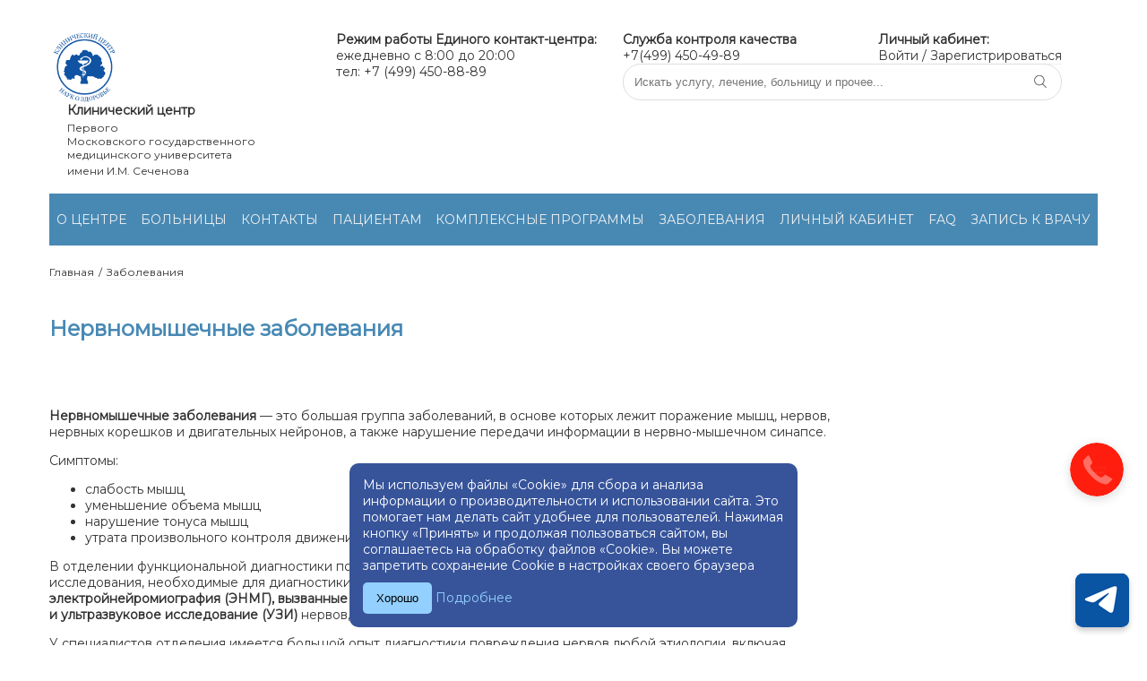

--- FILE ---
content_type: text/html; charset=UTF-8
request_url: https://sechenovclinic.ru/treatments/detail.php?SECTION_ID=&ELEMENT_ID=2810
body_size: 10747
content:
<!DOCTYPE html>
<html>

<head>
    <meta property="og:title" content="Нервномышечные заболевания Заболевания" />
    <meta property="og:type" content="website" />
    <meta property="og:url" content="https://sechenovclinic.ru/" />
    <meta property="og:image" content="https://sechenovclinic.ru/local/templates/december2018/images/logo.png" />
    <meta http-equiv="Content-Type" content="text/html; charset=UTF-8" />
<meta name="robots" content="index, follow" />
<meta name="keywords" content="Нервномышечные заболевания" />
<meta name="description" content="Клинический центр МГМУ имени И.М. Сеченова" />
<link href="/bitrix/js/main/core/css/core.css?16661200743963" type="text/css"  rel="stylesheet" />
<link href="/bitrix/js/main/core/css/core_popup.css?166612007414675" type="text/css"  rel="stylesheet" />
<link href="/local/templates/december2018/components/bitrix/catalog/treatments/bitrix/catalog.element/.default/style.css?1752771298117" type="text/css"  rel="stylesheet" />
<link href="/local/templates/december2018/libs/fancybox/jquery.fancybox-1.3.4.css?16661200118852" type="text/css"  data-template-style="true"  rel="stylesheet" />
<link href="/local/templates/december2018/components/crkr/sections.elements.list/map/style.css?1678870504642" type="text/css"  data-template-style="true"  rel="stylesheet" />
<link href="/local/templates/december2018/styles.css?17664903566767" type="text/css"  data-template-style="true"  rel="stylesheet" />
<link href="/local/templates/december2018/template_styles.css?173400433116904" type="text/css"  data-template-style="true"  rel="stylesheet" />
<script type="text/javascript">if(!window.BX)window.BX={};if(!window.BX.message)window.BX.message=function(mess){if(typeof mess=='object') for(var i in mess) BX.message[i]=mess[i]; return true;};</script>
<script type="text/javascript">(window.BX||top.BX).message({'JS_CORE_LOADING':'Загрузка...','JS_CORE_NO_DATA':'- Нет данных -','JS_CORE_WINDOW_CLOSE':'Закрыть','JS_CORE_WINDOW_EXPAND':'Развернуть','JS_CORE_WINDOW_NARROW':'Свернуть в окно','JS_CORE_WINDOW_SAVE':'Сохранить','JS_CORE_WINDOW_CANCEL':'Отменить','JS_CORE_WINDOW_CONTINUE':'Продолжить','JS_CORE_H':'ч','JS_CORE_M':'м','JS_CORE_S':'с','JSADM_AI_HIDE_EXTRA':'Скрыть лишние','JSADM_AI_ALL_NOTIF':'Показать все','JSADM_AUTH_REQ':'Требуется авторизация!','JS_CORE_WINDOW_AUTH':'Войти','JS_CORE_IMAGE_FULL':'Полный размер'});</script>
<script type="text/javascript">(window.BX||top.BX).message({'LANGUAGE_ID':'ru','FORMAT_DATE':'DD.MM.YYYY','FORMAT_DATETIME':'DD.MM.YYYY HH:MI:SS','COOKIE_PREFIX':'BITRIX_SM','SERVER_TZ_OFFSET':'10800','SITE_ID':'s1','SITE_DIR':'/','USER_ID':'','SERVER_TIME':'1768803288','USER_TZ_OFFSET':'0','USER_TZ_AUTO':'Y','bitrix_sessid':'8f39063a8706a7ca6cb4c372be422faf'});</script>


<script type="text/javascript" src="/bitrix/js/main/core/core.js?1666120074121473"></script>
<script type="text/javascript" src="/bitrix/js/main/jquery/jquery-1.8.3.min.js?166612007593636"></script>
<script type="text/javascript" src="/bitrix/js/main/core/core_popup.js?166612007459295"></script>
<script type="text/javascript">var bxDate = new Date(); document.cookie="BITRIX_SM_TIME_ZONE="+bxDate.getTimezoneOffset()+"; path=/; expires=Fri, 01-Jan-2038 00:00:00 GMT"</script>
<script type="text/javascript">
					(function () {
						"use strict";

						var counter = function ()
						{
							var cookie = (function (name) {
								var parts = ("; " + document.cookie).split("; " + name + "=");
								if (parts.length == 2) {
									try {return JSON.parse(decodeURIComponent(parts.pop().split(";").shift()));}
									catch (e) {}
								}
							})("BITRIX_CONVERSION_CONTEXT_s1");

							if (cookie && cookie.EXPIRE >= BX.message("SERVER_TIME"))
								return;

							var request = new XMLHttpRequest();
							request.open("POST", "/bitrix/tools/conversion/ajax_counter.php", true);
							request.setRequestHeader("Content-type", "application/x-www-form-urlencoded");
							request.send(
								"SITE_ID="+encodeURIComponent("s1")+
								"&sessid="+encodeURIComponent(BX.bitrix_sessid())+
								"&HTTP_REFERER="+encodeURIComponent(document.referrer)
							);
						};

						if (window.frameRequestStart === true)
							BX.addCustomEvent("onFrameDataReceived", counter);
						else
							BX.ready(counter);
					})();
				</script>
<meta name="viewport" content="width=device-width, initial-scale=1">



<script type="text/javascript" src="/local/templates/december2018/libs/fancybox/jquery.fancybox-1.3.4.js?166612001129398"></script>
<script type="text/javascript" src="/local/templates/december2018/js/main.js?16661200111275"></script>
<script type="text/javascript">var _ba = _ba || []; _ba.push(["aid", "b74f05d1825bb1fc2637e9ede5c42f4c"]); _ba.push(["host", "sechenovclinic.ru"]); (function() {var ba = document.createElement("script"); ba.type = "text/javascript"; ba.async = true;ba.src = (document.location.protocol == "https:" ? "https://" : "http://") + "bitrix.info/ba.js";var s = document.getElementsByTagName("script")[0];s.parentNode.insertBefore(ba, s);})();</script>


        <title>
        Нервномышечные заболевания Заболевания    </title>
    <link rel="shortcut icon" type="image/x-icon" href="/local/templates/december2018/images/favicon.ico"/>
    <script>
        function setOldTemplate() {
            document.cookie = "new_design=0; expires=; path=/;";
            location.reload();
        }
    </script>

    
        		<link href="/snowflakes/snow.min.css" rel="stylesheet">
	<link href="/telegram/tg.css" rel="stylesheet">

	<title>Cookie Consent</title>
    <link rel="stylesheet" href="/Cookie4/Cookie4.css">


</head>

<body>

<!--snowflakes
	<script src="/snowflakes/Snow.js"></script>
	<script>
		new Snow ();
	</script>


	<div class="running-santa"></div>
	<style>
	/* ДЕСКТОП */
	.running-santa {
		position: fixed;
		top: -30px;
		left: -300px;
		width: 300px;
		height: 300px;
		background: url('snowflakes/Олени-1.gif') no-repeat center;
		background-size: contain;
		animation: runAndWait 500s linear infinite; /* сек бег + сек пауза */
		z-index: 9999;
		pointer-events: none;
	}
	
	@keyframes runAndWait {
		0%, 100% { left: -200px; opacity: 1; }
		1.43% { left: 100%; opacity: 1; } /* 10/700 × 100 = 1.43% */
		1.44% { opacity: 0; }
		99.9% { opacity: 0; left: -200px; }
	}
	
	/* МОБИЛЬНЫЕ (ширина до 768px) */
	@media (max-width: 768px) {
		.running-santa {
			top: 50px;
			width: 180px;
			height: 180px;
			left: -180px;
			animation: runAndWait 310s linear infinite; /* 10сек бег + 5мин пауза */
		}
		@keyframes runAndWait {
			0%, 100% { left: -300px; opacity: 1; }
			3.23% { left: 100%; opacity: 1; } /* 10/310 × 100 = 3.23% */
			3.24% { opacity: 0; }
			99.9% { opacity: 0; left: -300px; }
		}
	}
	</style>-->



	<div id="telegram-widget"></div>
    <script src="/telegram/tg.js" defer></script>


	<div class="cookie-consent" id="cookieConsent">
			<div class="cookie-text">Мы используем файлы «Cookie» для сбора и анализа информации о производительности и использовании сайта. Это помогает нам делать сайт удобнее для пользователей. Нажимая кнопку «Принять» и продолжая пользоваться сайтом, вы соглашаетесь на обработку файлов «Cookie». Вы можете запретить сохранение Cookie в настройках своего браузера</div>
			<button class="cookie-button" onclick="acceptCookies()">Хорошо</button>
			<a href="https://sechenovclinic.ru/upload/документы/Политика по работе с файлами cookie.pdf" target="_blank" class="cookie-link">Подробнее</a>
		</div>
		<script src="/Cookie4/Cookie4.js"></script>


<!-- Yandex.Metrika counter -->
<script type="text/javascript" >
   (function(m,e,t,r,i,k,a){m[i]=m[i]||function(){(m[i].a=m[i].a||[]).push(arguments)};
   m[i].l=1*new Date();
   for (var j = 0; j < document.scripts.length; j++) {if (document.scripts[j].src === r) { return; }}
   k=e.createElement(t),a=e.getElementsByTagName(t)[0],k.async=1,k.src=r,a.parentNode.insertBefore(k,a)})
   (window, document, "script", "https://mc.yandex.ru/metrika/tag.js", "ym");

   ym(99544487, "init", {
        clickmap:true,
        trackLinks:true,
        accurateTrackBounce:true
   });
</script>
<noscript><div><img src="https://mc.yandex.ru/watch/99544487" style="position:absolute; left:-9999px;" alt="" /></div></noscript>
<!-- /Yandex.Metrika counter -->




    <div id="panel">
            </div>
    <header class="container flex-container header-block flex-wrap">
        <div class="mobile-header-block flex-container flex-wrap">
            <a href="#" class="mobile-menu-button"><img src="/local/templates/december2018/images/menu.png"></a>
            <a href="/" class="mobile-sitename-wrapper">
                <p class="mobile-sitename">Клинический центр</p>
                <p class="mobile-sitesubname">им. И.М. Сеченова</p>
            </a>
            <a href="https://lk.sechenovclinic.ru/personal/" class="mobile-user-button"><img
                    src="/local/templates/december2018/images/user.png"></a>
        </div>
        <div class="logo-block">
            <a href="/">
                <img src="/local/templates/december2018/images/logo.png" class="logo-img">
                <p class="logo-text-block">
                    <span class="logo-text bold-text logo-first-text">Клинический центр</span>
                    <span class="logo-text">Первого<br>Московского государственного<br>медицинского университета</span>
                    <span class="logo-text">имени И.М. Сеченова</span>
                </p>
            </a>
        </div>
        <div class="header-second-block">
            <div class="header-up-block">
                <div class="header-phone">
                    
 <b>Режим работы Единого контакт-центра:</b><br>

ежедневно с 8:00 до 20:00<br>
тел: +7 (499) 450-88-89                </div>

<div class="header-second-block">
            <div class="header-up-block">
                <div class="header-phone">
                    
 <span><b>Служба контроля качества</b> <br>
 </span>+7(499) 450-49-89
                </div>



                <div class="header-personal-link">
                    <span class="bold-text">Личный кабинет:</span>
                    <br>
                                            <a href="https://lk.sechenovclinic.ru/" class="button-link">Войти</a> / <a
                            href="https://lk.sechenovclinic.ru/personal/" class="button-link">Зарегистрироваться</a>
                                    </div>
            </div>
            <div class="search-block">
                <form action="/search/">
                    <input type="text" name="q" class="search-block-input"
                        placeholder="Искать услугу, лечение, больницу и прочее...">
                    <button type="submit" class="search-block-button"><img
                            src="/local/templates/december2018/images/search.png"></button>
                </form>
                <div class="header-additional-phone">
                                    </div>
            </div>
        </div>
    </header>
    

<ul class="main-menu-block container flex-container">
							<li class="main-menu-item "><a href="/about/" class="main-menu-item-link">О ЦЕНТРЕ</a>
							<ul class="main-submenu">
					
						</li>
							<li class="main-submenu-item "><a href="/about/?act=about" class="main-submenu-item-link">Сведения о медицинской организации</a></li>
			
								<li class="main-submenu-item "><a href="/about/?act=adm" class="main-submenu-item-link">Руководство Клинического Центра</a></li>
			
								<li class="main-submenu-item "><a href="/admins" class="main-submenu-item-link">Администрация больниц</a></li>
			
								<li class="main-submenu-item "><a href="/about/?act=struktura" class="main-submenu-item-link">Структура Клинического Центра</a></li>
			
								<li class="main-submenu-item "><a href="/about/?act=norm_doc" class="main-submenu-item-link">Нормативные документы</a></li>
			
								<li class="main-submenu-item "><a href="/about/?act=lic" class="main-submenu-item-link">Лицензии. Виды медицинской помощи</a></li>
			
								<li class="main-submenu-item "><a href="/about/?act=cont" class="main-submenu-item-link">Контакты</a></li>
			
								<li class="main-submenu-item "><a href="/expert" class="main-submenu-item-link">Медицинские работники</a></li>
			
								<li class="main-submenu-item "><a href="/about/?act=vakansii" class="main-submenu-item-link">Вакантные должности</a></li>
			
								<li class="main-submenu-item "><a href="/search/map.php" class="main-submenu-item-link">Карта сайта</a></li>
			
								<li class="main-submenu-item "><a href="/about/?act=news" class="main-submenu-item-link">Новости</a></li>
			
								<li class="main-submenu-item "><a href="/hospitals/detail.php?id=&act=reviews" class="main-submenu-item-link">Отзывы</a></li>
			
								<li class="main-submenu-item "><a href="/about/gallery/" class="main-submenu-item-link">Фотовидеогалерея</a></li>
			
							</ul>
			</li>
									<li class="main-menu-item "><a href="/hospitals/" class="main-menu-item-link">БОЛЬНИЦЫ</a>
							<ul class="main-submenu">
					
						</li>
							<li class="main-submenu-item "><a href="/hospitals/list.php?sid=114" class="main-submenu-item-link">Университетская клиническая больница №1</a></li>
			
							
							
							
							
							
							
							
							
							
							
							
							
							
							
							
							
							
							
							
							
							
							
							
							
							
								<li class="main-submenu-item "><a href="/hospitals/list.php?sid=115" class="main-submenu-item-link">Университетская клиническая больница №2</a></li>
			
							
							
							
							
							
							
							
							
							
							
							
							
							
							
								<li class="main-submenu-item "><a href="/hospitals/list.php?sid=116" class="main-submenu-item-link">Университетская клиническая больница №3</a></li>
			
							
							
							
							
							
							
							
							
							
							
							
							
							
								<li class="main-submenu-item "><a href="/hospitals/list.php?sid=118" class="main-submenu-item-link">Университетская клиническая больница №4</a></li>
			
							
							
							
							
							
							
							
							
							
							
							
							
							
							
							
							
							
							
								<li class="main-submenu-item "><a href="/hospitals/list.php?sid=141" class="main-submenu-item-link"> Университетская клиническая больница №5</a></li>
			
							
							
							
							
								<li class="main-submenu-item "><a href="/hospitals/list.php?sid=143" class="main-submenu-item-link">Сеченовский центр материнства и детства</a></li>
			
							
							
							
								<li class="main-submenu-item "><a href="/hospitals/list.php?sid=120" class="main-submenu-item-link">Централизованная лабораторно-диагностическая служба</a></li>
			
							
							
							
							
							
								<li class="main-submenu-item "><a href="/hospitals/detail.php?id=646" class="main-submenu-item-link">Отделение трансфузиологии</a></li>
			
								<li class="main-submenu-item "><a href="/hospitals/detail.php?id=645" class="main-submenu-item-link">Отделение переливания крови</a></li>
			
								<li class="main-submenu-item "><a href="/hospitals/detail.php?id=3100" class="main-submenu-item-link">Центр Кардиоангиологии (НПЦИК)</a></li>
			
								<li class="main-submenu-item "><a href="/hospitals/detail.php?id=2781" class="main-submenu-item-link">Институт Стоматологии им. Е.В. Боровского</a></li>
			
								<li class="main-submenu-item "><a href="/hospitals/detail.php?id=5168" class="main-submenu-item-link">Федеральный научно - практический центр паллиативной медицинской помощи</a></li>
			
								<li class="main-submenu-item "><a href="/hospitals/detail.php?id=2455" class="main-submenu-item-link">Институт медицинской паразитологии, тропических и трансмиссивных заболеваний им. Е.И. Марциновского</a></li>
			
								<li class="main-submenu-item "><a href="/hospitals/detail.php?id=659" class="main-submenu-item-link">Централизованное патологоанатомическое отделение Института клинической морфологии и цифровой патологии</a></li>
			
								<li class="main-submenu-item "><a href="/hospitals/detail.php?id=3497" class="main-submenu-item-link">Диагностика</a></li>
			
							</ul>
			</li>
									<li class="main-menu-item "><a href="/contacts/" class="main-menu-item-link">КОНТАКТЫ</a>
							
						</li>
									<li class="main-menu-item "><a href="/patients/" class="main-menu-item-link">ПАЦИЕНТАМ</a>
							<ul class="main-submenu">
					
						</li>
							<li class="main-submenu-item "><a href="/patients/price/" class="main-submenu-item-link">Прейскурант</a></li>
			
								<li class="main-submenu-item "><a href="/patients" class="main-submenu-item-link">Информация для пациентов</a></li>
			
								<li class="main-submenu-item "><a href="/patients/sluzhba-kontrolya-kachestva.php" class="main-submenu-item-link">Служба контроля качества</a></li>
			
								<li class="main-submenu-item "><a href="/hospitals/" class="main-submenu-item-link">Больницы</a></li>
			
								<li class="main-submenu-item "><a href="/patients/referense" class="main-submenu-item-link">Референс-центр патоморфологических и иммуногистохимических методов исследований</a></li>
			
								<li class="main-submenu-item "><a href="/hospitals/detail.php?id=3496" class="main-submenu-item-link">Диагностические исследования</a></li>
			
								<li class="main-submenu-item "><a href="/patients/oms" class="main-submenu-item-link">Оказание медицинской помощи в рамках программы обязательного медицинского страхования (ОМС)</a></li>
			
								<li class="main-submenu-item "><a href="/patients/dms/" class="main-submenu-item-link">Оказание медицинской помощи в рамках программы добровольного медицинского страхования (ДМС)</a></li>
			
								<li class="main-submenu-item "><a href="/patients/diagnostic_rules/" class="main-submenu-item-link">Правила подготовки к диагностическим исследованиям</a></li>
			
								<li class="main-submenu-item "><a href="/patients/vmp/" class="main-submenu-item-link">Порядок оказания высокотехнологичной медицинской помощи (ВМП)</a></li>
			
								<li class="main-submenu-item "><a href="/patients/provision-of-paid-medical-services-in-the-units-of-the-clinical-center-pmu.php" class="main-submenu-item-link">Оказание платных медицинских услуг в подразделениях Клинического центра (ПМУ)</a></li>
			
							</ul>
			</li>
									<li class="main-menu-item "><a href="/kompleksnye-programmy/" class="main-menu-item-link">КОМПЛЕКСНЫЕ ПРОГРАММЫ</a>
							
						</li>
									<li class="main-menu-item "><a href="/treatments/" class="main-menu-item-link active">ЗАБОЛЕВАНИЯ</a>
							
						</li>
									<li class="main-menu-item "><a href="https://lk.sechenovclinic.ru/" class="main-menu-item-link">ЛИЧНЫЙ КАБИНЕТ</a>
							
						</li>
									<li class="main-menu-item "><a href="/about/news/3670/" class="main-menu-item-link">FAQ</a>
							
						</li>
									<li class="main-menu-item "><a href="https://lk.sechenovclinic.ru/appointment-all" class="main-menu-item-link">ЗАПИСЬ К ВРАЧУ</a>
							
						</li>
									<li class="main-menu-item mobile-only"><a href="/about/news/" class="main-menu-item-link">НОВОСТИ</a>
							
						</li>
									<li class="main-menu-item mobile-only"><a href="/hospitals/detail.php?id=&act=reviews" class="main-menu-item-link">ОТЗЫВЫ</a>
							

</ul>
    <div class="mobile-phone-block">
        <a href="tel:+7(499)450-88-89"><b>+7(499)450-88-89</b></a><b>&nbsp;(запись на приём)</b><br>
 <br>
 <a href="tel:+74994508889" class="button-in-text text-center">Позвонить</a>    </div>
    <div class="container">
                            <div class="breadcrumbs"><a href="/" title="Главная" class="breadcrumbs-item button-link">Главная</a><span class="breadcrumbs-item">/</span><a href="/treatments/" title="Заболевания" class="breadcrumbs-item button-link">Заболевания</a></div>                <section class="flex-container workspace-block">
            <div class="workarea-block rightside">
                                    <h2 class="a">
                        Нервномышечные заболевания                    </h2>
                <div class="catalog-element">
	<table width="100%" border="0" cellspacing="0" cellpadding="2">
		<tr>
			<td width="100%" valign="top">
							</td>
		</tr>
		<tr>
				</tr>
	</table>
										<br />
			<br /><p>
 <b>Нервномышечные заболевания</b>&nbsp;— это большая группа заболеваний, в&nbsp;основе которых лежит поражение мышц, нервов, нервных корешков и&nbsp;двигательных нейронов, а&nbsp;также нарушение передачи информации в&nbsp;<nobr>нервно-мышечном</nobr> синапсе. <br>
</p>
<p>
	 Симптомы: <br>
</p>
<ul>
	<li>слабость мышц</li>
	<li>уменьшение объема мышц</li>
	<li>нарушение тонуса мышц</li>
	<li>утрата произвольного контроля движений.</li>
</ul>
<p>
	 В&nbsp;отделении функциональной диагностики по&nbsp;нейрофизиологии клиники нервных болезней проводятся все исследования, необходимые для диагностики <nobr>нервно-мышечных</nobr> заболеваний: <b>электромиография (ЭМГ), электройнейромиография (ЭНМГ), вызванные потенциалы (ВП), транскраниальная магнитная стимуляция (ТКМС) и&nbsp;ультразвуковое исследование (УЗИ)</b> нервов, мышц и&nbsp;других тканей, окружающих нервы. <br>
</p>
<p>
	 У&nbsp;специалистов отделения имеется большой опыт диагностики повреждения нервов любой этиологии, включая травмы, ущемления нервов в&nbsp;каналах, воспалительные и&nbsp;метаболические невропатии.
</p>
<p>
	 Записаться на&nbsp;консультацию вы&nbsp;можете по&nbsp;телефону единого контакт-центра: <br>
 <a href="tel:+74994508889"><b>+7(499)450-88-89&nbsp;</b></a><br>
</p><br />
				
				
</div>
<input type="hidden" name="sessid" id="sessid" value="8f39063a8706a7ca6cb4c372be422faf" /><script>
function showAuth(type)
{
	if (type == 'auth')
	{
		BX('popup-buyer-auth-form').style["display"] = "block";
		BX('popup-buyer-title-auth').innerHTML = '';
		BX('popup-buyer-title-mail').innerHTML = '<a href="javascript:void(0)" onClick="showAuth(\'mail\');"></a>';
		BX('popup_user_email').style["display"] = "none";
		BX('popup_user_email').value = '';
	}
	else
	{
		BX('popup-buyer-auth-form').style["display"] = "none";
		BX('popup-buyer-title-auth').innerHTML = '<a href="javascript:void(0)" onClick="showAuth(\'auth\');"></a>';
		BX('popup-buyer-title-mail').innerHTML = '';
		BX('popup_user_email').style["display"] = "block";
		BX('notify_user_login').value = '';
		BX('notify_user_password').value = '';
	}
}
</script> 
           <div class="desktop-only">
                     <h2>Наши больницы</h2>
<div>
</div>
 <img width="880" src="/upload/iblock/000/карта_ц.png" height="595">
<table>
<tbody>
<tr>
</tr>
</tbody>
</table>            </div>
                <div class="mobile-only">
                    <script src="https://api-maps.yandex.ru/2.1/?apikey=dd6bca22-4bf5-4029-93ab-0ef3a6d811a1&lang=ru_RU" type="text/javascript"></script>
<script type="text/javascript">
    var clinicsMap;
    var geoobjects = [];
    
    ymaps.ready(init);
    function init(){
        clinicsMap = new ymaps.Map("clinicsMap", {
            center: [55.76, 37.64],
            zoom: 7,
            controls: ['zoomControl']
        });

                            geoobjects[0] = new ymaps.GeoObject({
                // Определение типа геометрии" Полилиния".
                geometry: {
                    type: "Point",
                    coordinates: [55.728900, 37.562056]
                },
                // Определение данных геообъекта.
                properties: {
                    hintContent: "Университетская клиническая больница №1",
                    balloonContentHeader: "Университетская клиническая больница №1",
                    balloonContentBody: "г. Москва, ул. Большая Пироговская, д.6, стр.1",
                }
            }, {
            });
            clinicsMap.geoObjects.add(geoobjects[0]);
                                            geoobjects[1] = new ymaps.GeoObject({
                // Определение типа геометрии" Полилиния".
                geometry: {
                    type: "Point",
                    coordinates: [55.734192, 37.572010]
                },
                // Определение данных геообъекта.
                properties: {
                    hintContent: "Университетская клиническая больница №2",
                    balloonContentHeader: "Университетская клиническая больница №2",
                    balloonContentBody: "г. Москва, ул. Погодинская, д. 1, стр. 1",
                }
            }, {
            });
            clinicsMap.geoObjects.add(geoobjects[1]);
                                            geoobjects[2] = new ymaps.GeoObject({
                // Определение типа геометрии" Полилиния".
                geometry: {
                    type: "Point",
                    coordinates: [55.733989, 37.580741]
                },
                // Определение данных геообъекта.
                properties: {
                    hintContent: "Университетская клиническая больница №3",
                    balloonContentHeader: "Университетская клиническая больница №3",
                    balloonContentBody: "г. Москва, ул. Россолимо, д.11, стр. 4,5",
                }
            }, {
            });
            clinicsMap.geoObjects.add(geoobjects[2]);
                                            geoobjects[3] = new ymaps.GeoObject({
                // Определение типа геометрии" Полилиния".
                geometry: {
                    type: "Point",
                    coordinates: [55.722284, 37.566530]
                },
                // Определение данных геообъекта.
                properties: {
                    hintContent: "Университетская клиническая больница №4",
                    balloonContentHeader: "Университетская клиническая больница №4",
                    balloonContentBody: "г. Москва, м. Спортивная, ул. Доватора, д. 15",
                }
            }, {
            });
            clinicsMap.geoObjects.add(geoobjects[3]);
                                            geoobjects[4] = new ymaps.GeoObject({
                // Определение типа геометрии" Полилиния".
                geometry: {
                    type: "Point",
                    coordinates: [55.696382, 36.890781]
                },
                // Определение данных геообъекта.
                properties: {
                    hintContent: " Университетская клиническая больница №5",
                    balloonContentHeader: " Университетская клиническая больница №5",
                    balloonContentBody: "143069, п/о Введенское, г.Звенигород",
                }
            }, {
            });
            clinicsMap.geoObjects.add(geoobjects[4]);
                                            geoobjects[5] = new ymaps.GeoObject({
                // Определение типа геометрии" Полилиния".
                geometry: {
                    type: "Point",
                    coordinates: [55.731450, 37.571722]
                },
                // Определение данных геообъекта.
                properties: {
                    hintContent: "Сеченовский центр материнства и детства",
                    balloonContentHeader: "Сеченовский центр материнства и детства",
                    balloonContentBody: "Москва, ул. Б. Пироговская, 19, стр. 1",
                }
            }, {
            });
            clinicsMap.geoObjects.add(geoobjects[5]);
                                                                                    geoobjects[6] = new ymaps.GeoObject({
                // Определение типа геометрии" Полилиния".
                geometry: {
                    type: "Point",
                    coordinates: [55.760604766886,37.639498771164]
                },
                // Определение данных геообъекта.
                properties: {
                    hintContent: "Центр Кардиоангиологии (НПЦИК)",
                    balloonContentHeader: "Центр Кардиоангиологии (НПЦИК)",
                    balloonContentBody: "Москва, Сверчков пер., д. 5 с 2   ",
                }
            }, {
            });
            clinicsMap.geoObjects.add(geoobjects[6]);
                                            geoobjects[7] = new ymaps.GeoObject({
                // Определение типа геометрии" Полилиния".
                geometry: {
                    type: "Point",
                    coordinates: [55.743206765557,37.556518203041]
                },
                // Определение данных геообъекта.
                properties: {
                    hintContent: "Институт Стоматологии им. Е.В. Боровского",
                    balloonContentHeader: "Институт Стоматологии им. Е.В. Боровского",
                    balloonContentBody: "Москва, Можайский вал,&nbsp;д. 11",
                }
            }, {
            });
            clinicsMap.geoObjects.add(geoobjects[7]);
                                            geoobjects[8] = new ymaps.GeoObject({
                // Определение типа геометрии" Полилиния".
                geometry: {
                    type: "Point",
                    coordinates: [55.727529232929,37.565327966934]
                },
                // Определение данных геообъекта.
                properties: {
                    hintContent: "Институт медицинской паразитологии, тропических и трансмиссивных заболеваний им. Е.И. Марциновского",
                    balloonContentHeader: "Институт медицинской паразитологии, тропических и трансмиссивных заболеваний им. Е.И. Марциновского",
                    balloonContentBody: "ул. Малая Пироговская д. 20 стр. 1",
                }
            }, {
            });
            clinicsMap.geoObjects.add(geoobjects[8]);
                                            geoobjects[9] = new ymaps.GeoObject({
                // Определение типа геометрии" Полилиния".
                geometry: {
                    type: "Point",
                    coordinates: [55.733799295429,37.573077576721]
                },
                // Определение данных геообъекта.
                properties: {
                    hintContent: "Клиника акушерства и гинекологии им. В.Ф. Снегирева",
                    balloonContentHeader: "Клиника акушерства и гинекологии им. В.Ф. Снегирева",
                    balloonContentBody: "ул. Еланского, д. 2, стр. 1",
                }
            }, {
            });
            clinicsMap.geoObjects.add(geoobjects[9]);
                                        clinicsMap.setBounds(clinicsMap.geoObjects.getBounds());
    }

    $(document).on('click','.clinics-map-item-a',function(e){
        e.preventDefault();
        var id = $(this).data("id");
        var coords =geoobjects[id].geometry.getCoordinates();
        geoobjects[id].balloon.open();
        myMap.setZoom(14).panTo(coords,{
            flying: 1
        });
    });
</script>
<h2>Наши больницы на карте</h2>
<div class="clinics-map-wrapper">
    <div class="clinics-map-list">
                <a href="/hospitals/list.php?sid=114" class="clinics-map-item-a" data-id="0">
            <span>Университетская клиническая больница №1</span>
        </a>
                            <a href="/hospitals/list.php?sid=115" class="clinics-map-item-a" data-id="1">
            <span>Университетская клиническая больница №2</span>
        </a>
                            <a href="/hospitals/list.php?sid=116" class="clinics-map-item-a" data-id="2">
            <span>Университетская клиническая больница №3</span>
        </a>
                            <a href="/hospitals/list.php?sid=118" class="clinics-map-item-a" data-id="3">
            <span>Университетская клиническая больница №4</span>
        </a>
                            <a href="/hospitals/list.php?sid=141" class="clinics-map-item-a" data-id="4">
            <span> Университетская клиническая больница №5</span>
        </a>
                            <a href="/hospitals/list.php?sid=143" class="clinics-map-item-a" data-id="5">
            <span>Сеченовский центр материнства и детства</span>
        </a>
                                                <a href="/hospitals/list.php?id=3100" class="clinics-map-item-a" data-id="6">
            <span>Центр Кардиоангиологии (НПЦИК)</span>
        </a>
                            <a href="/hospitals/list.php?id=2781" class="clinics-map-item-a" data-id="7">
            <span>Институт Стоматологии им. Е.В. Боровского</span>
        </a>
                            <a href="/hospitals/list.php?id=2455" class="clinics-map-item-a" data-id="8">
            <span>Институт медицинской паразитологии, тропических и трансмиссивных заболеваний им. Е.И. Марциновского</span>
        </a>
                            <a href="/hospitals/list.php?id=617" class="clinics-map-item-a" data-id="9">
            <span>Клиника акушерства и гинекологии им. В.Ф. Снегирева</span>
        </a>
                        </div>    
    <div id="clinicsMap" class="clinics-map-container"></div>
</div>                    <div id="widget2">
                    </div>
                </div>
            </div>
                            <div class="leftside-block">
                                                                        
                                                                <div class="leftbanner-block">
                                            </div>
                    
                    <div id="widget1">
                    </div>
                </div>
                    </section>
    </div>
    <footer class="footer">
        <div class="container flex-container flex-wrap footer-container">
            <div class="footer-logo">
                <a href="http://sechenov.ru"><img src="/local/templates/december2018/images/logo.png"
                        class="footer-logo-img"></a>
            </div>
            <ul class="footer-links">
                <li class="footer-links-item"><a href="/about/?act=norm_doc" class="button-link">Положение об обработке
                        и
                        защите персональных данных на сайте</a></li>
<li class="footer-links-item"><a href="https://sechenovclinic.ru/contacts/" class="button-link">Контакты</a></li>

                <li class="footer-links-item"><a href="http://sechenov.ru" target="_blank"
                        class="button-link">Сеченовский
                        университет</a></li>
            </ul>
            <div class="footer-image">
                <a href="https://anketa.minzdrav.gov.ru/staticogvjustank/30"><img width="272" class="footer-image__image"
                        src="/images/banner_nok.png" alt=""></a>
            </div>
            <div class="footer-socials">
                <a style="margin-right: 0.3rem;" href="https://vk.com/club220806886"><img
                        src="https://sechenovclinic.ru/images/icon-vk.png" alt="" /></a>
                <a style="margin-right: 0.3rem;" href="https://t.me/sechenovclinic"><img
                        src="https://sechenovclinic.ru/images/icons-telegram.png" alt="" /></a>
                <a style="margin-right: 0.3rem;" href="https://www.youtube.com/@tvcliniccentersechenovuniv7113"><img
                        src="https://sechenovclinic.ru/images/icon-youtube.png" alt="" /></a>
                <a style="margin-right: 0.3rem;" href="https://dzen.ru/id/63903cc022e0f63de2618f37"><img
                        src="https://sechenovclinic.ru/images/icon-yandexdzen.png" alt="" /></a>
                <a href="https://rutube.ru/channel/26248883/"><img
                        src="https://sechenovclinic.ru/images/icon-rutube.png" alt="" /></a>
            </div>
            <div class="footer-paysystem-logo">
                <img src="/images/logo1h.png" height="30">
				<a style="margin-right: 0.3rem;"> <img src="/images/Mir.png" height="30"></a>

            </div>
            <div class="footer-iframe">
                            </div>

        </div>
    </footer>
    <div class="modal-wrapper">
            </div>

    <script type="text/javascript">
        (function (d, w, c) {
            (w[c] = w[c] || []).push(function () {
                try {
                    w.yaCounter36614610 = new Ya.Metrika({
                        id: 36614610,
                        clickmap: true,
                        trackLinks: true,
                        accurateTrackBounce: true,
                        webvisor: false,
                        params: window.yaParams || {}
                    });
                } catch (e) { }
            });

            var n = d.getElementsByTagName("script")[0],
                s = d.createElement("script"),
                f = function () { n.parentNode.insertBefore(s, n); };
            s.type = "text/javascript";
            s.async = true;
            s.src = "https://mc.yandex.ru/metrika/watch.js";

            if (w.opera == "[object Opera]") {
                d.addEventListener("DOMContentLoaded", f, false);
            } else { f(); }
        })(document, window, "yandex_metrika_callbacks");
    </script>
    <noscript>
        <div><img src="https://mc.yandex.ru/watch/36614610" style="position:absolute; left:-9999px;" alt="" /></div>
    </noscript>

    <!-- Yandex.Metrika counter -->
    <script type="text/javascript">
        (function (m, e, t, r, i, k, a) {
            m[i] = m[i] || function () { (m[i].a = m[i].a || []).push(arguments) };
            m[i].l = 1 * new Date(); k = e.createElement(t), a = e.getElementsByTagName(t)[0], k.async = 1, k.src = r, a.parentNode.insertBefore(k, a)
        })
            (window, document, "script", "https://mc.yandex.ru/metrika/tag.js", "ym");

        ym(87595464, "init", {
            clickmap: true,
            trackLinks: true,
            accurateTrackBounce: true,
            webvisor: true
        });
    </script>
    <noscript>
        <div><img src="https://mc.yandex.ru/watch/87595464" style="position:absolute; left:-9999px;" alt="" /></div>
    </noscript>
    <!-- /Yandex.Metrika counter -->


    <script>
        (function (i, s, o, g, r, a, m) {
            i['GoogleAnalyticsObject'] = r;
            i[r] = i[r] || function () {
                (i[r].q = i[r].q || []).push(arguments)
            }, i[r].l = 1 * new Date();
            a = s.createElement(o),
                m = s.getElementsByTagName(o)[0];
            a.async = 1;
            a.src = g;
            m.parentNode.insertBefore(a, m)
        })(window, document, 'script', '//www.google-analytics.com/analytics.js', 'ga');

        ga('create', 'UA-70814665-1', 'auto');
        ga('send', 'pageview');

    </script>

    <script>
        (function (d, s) {
            var js, fjs = d.getElementsByTagName(s)[0];
            js = d.createElement(s);
            js.src = "https://widgets.mos.ru/cnews/citywidgets.js";
            fjs.parentNode.insertBefore(js, fjs);

            var i = setInterval(function () {
                if (window.city_widget && document.readyState === "complete") {
                    if (window.innerWidth > 768) {
                        city_widget("300x200", "#widget1")
                    }
                    else {
                        city_widget("300x200", "#widget2");
                    }
                    clearInterval(i);
                }
            }, 50);
            setTimeout(function () {
                clearInterval(i)
            }, 5000);
        }(document, 'script'));
    </script>


<link rel="stylesheet" href="https://cdn.envybox.io/widget/cbk.css">

<script type="text/javascript" src="https://cdn.envybox.io/widget/cbk.js?cbk_code=639280012d7a1ad371d45160b8a836cc" charset="UTF-8" async></script>
</body>

</html>